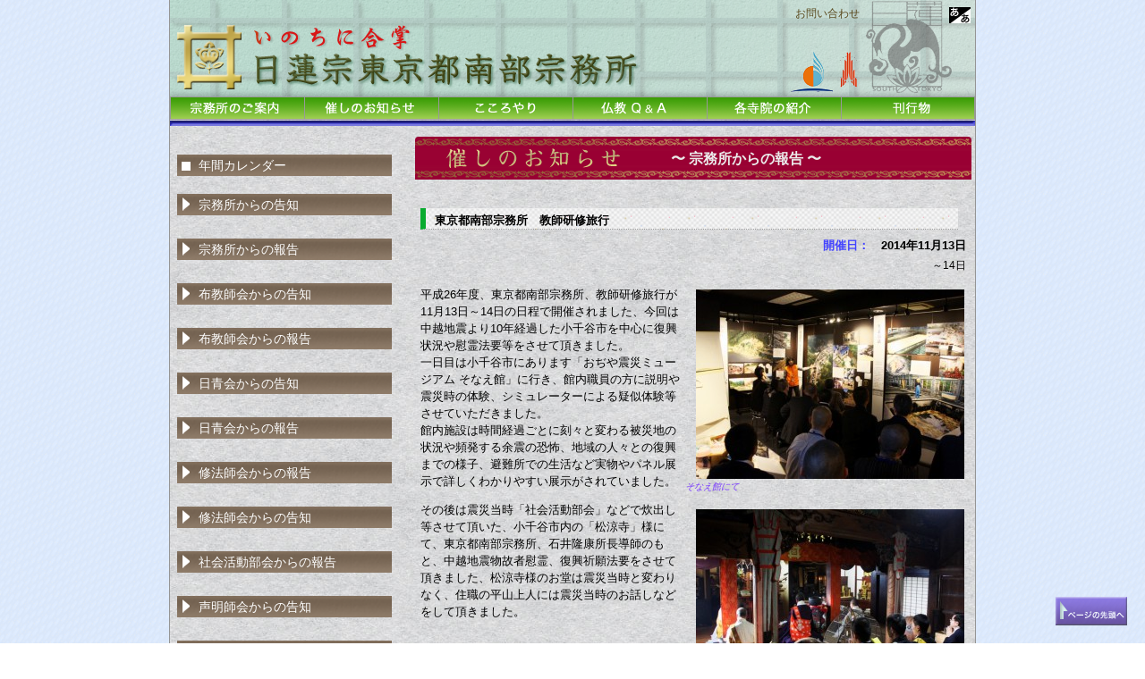

--- FILE ---
content_type: text/html; charset=UTF-8
request_url: http://www.tokyonanbushumusho.com/events/kensyu2014/
body_size: 37414
content:
<!DOCTYPE html PUBLIC "-//W3C//DTD XHTML 1.0 Transitional//EN" "http://www.w3.org/TR/xhtml1/DTD/xhtml1-transitional.dtd">
<html xmlns="http://www.w3.org/1999/xhtml">
<head>
<meta http-equiv="X-UA-Compatible" content="IE=EmulateIE9" />
<meta http-equiv="Content-Type" content="text/html; charset=UTF-8" />
<title>東京都南部宗務所　教師研修旅行 | 日蓮宗東京都南部宗務所</title>
<script type="text/javascript">
	myPath = 'http://www.tokyonanbushumusho.com/wp-content/themes/syumu';
</script>
<script type="text/javascript" src="http://www.tokyonanbushumusho.com/wp-content/themes/syumu/cssjs/jquery-1.8.2.js"></script>
<script language="JavaScript" src="http://www.tokyonanbushumusho.com/wp-content/themes/syumu/cssjs/common.js" type="text/javascript"></script>
<script language="JavaScript" src="http://www.tokyonanbushumusho.com/wp-content/themes/syumu/cssjs/main.js" type="text/javascript"></script>
<script type="text/javascript" src="http://www.tokyonanbushumusho.com/wp-content/themes/syumu/cssjs/jquery.lightbox.js"></script>
<script type="text/javascript" src="http://www.tokyonanbushumusho.com/wp-content/themes/syumu/cssjs/jquery.cookie.js"></script>
<link rel="stylesheet" type="text/css" href="http://www.tokyonanbushumusho.com/wp-content/themes/syumu/cssjs/jquery.lightbox.css" media="screen,print" />
<!--script src="video-js/video.js" type="text/javascript" charset="utf-8"></script-->
<!--link rel="stylesheet" href="video-js/video-js.css" media="screen" title="Video JS" charset="utf-8"/-->
<!--script type="text/javascript">VideoJS.setupAllWhenReady(); </script-->
<link rel="stylesheet" href="http://www.tokyonanbushumusho.com/wp-content/themes/syumu/style.css" media="screen,print">
<!--[if IE]>
<link rel="stylesheet" type="text/css" href="http://www.tokyonanbushumusho.com/wp-content/themes/syumu/styleforie.css" media="screen,print" />
<![endif]-->
<link rel='dns-prefetch' href='//s.w.org' />
		<script type="text/javascript">
			window._wpemojiSettings = {"baseUrl":"https:\/\/s.w.org\/images\/core\/emoji\/2.2.1\/72x72\/","ext":".png","svgUrl":"https:\/\/s.w.org\/images\/core\/emoji\/2.2.1\/svg\/","svgExt":".svg","source":{"concatemoji":"http:\/\/www.tokyonanbushumusho.com\/wp-includes\/js\/wp-emoji-release.min.js?ver=4.7.29"}};
			!function(t,a,e){var r,n,i,o=a.createElement("canvas"),l=o.getContext&&o.getContext("2d");function c(t){var e=a.createElement("script");e.src=t,e.defer=e.type="text/javascript",a.getElementsByTagName("head")[0].appendChild(e)}for(i=Array("flag","emoji4"),e.supports={everything:!0,everythingExceptFlag:!0},n=0;n<i.length;n++)e.supports[i[n]]=function(t){var e,a=String.fromCharCode;if(!l||!l.fillText)return!1;switch(l.clearRect(0,0,o.width,o.height),l.textBaseline="top",l.font="600 32px Arial",t){case"flag":return(l.fillText(a(55356,56826,55356,56819),0,0),o.toDataURL().length<3e3)?!1:(l.clearRect(0,0,o.width,o.height),l.fillText(a(55356,57331,65039,8205,55356,57096),0,0),e=o.toDataURL(),l.clearRect(0,0,o.width,o.height),l.fillText(a(55356,57331,55356,57096),0,0),e!==o.toDataURL());case"emoji4":return l.fillText(a(55357,56425,55356,57341,8205,55357,56507),0,0),e=o.toDataURL(),l.clearRect(0,0,o.width,o.height),l.fillText(a(55357,56425,55356,57341,55357,56507),0,0),e!==o.toDataURL()}return!1}(i[n]),e.supports.everything=e.supports.everything&&e.supports[i[n]],"flag"!==i[n]&&(e.supports.everythingExceptFlag=e.supports.everythingExceptFlag&&e.supports[i[n]]);e.supports.everythingExceptFlag=e.supports.everythingExceptFlag&&!e.supports.flag,e.DOMReady=!1,e.readyCallback=function(){e.DOMReady=!0},e.supports.everything||(r=function(){e.readyCallback()},a.addEventListener?(a.addEventListener("DOMContentLoaded",r,!1),t.addEventListener("load",r,!1)):(t.attachEvent("onload",r),a.attachEvent("onreadystatechange",function(){"complete"===a.readyState&&e.readyCallback()})),(r=e.source||{}).concatemoji?c(r.concatemoji):r.wpemoji&&r.twemoji&&(c(r.twemoji),c(r.wpemoji)))}(window,document,window._wpemojiSettings);
		</script>
		<style type="text/css">
img.wp-smiley,
img.emoji {
	display: inline !important;
	border: none !important;
	box-shadow: none !important;
	height: 1em !important;
	width: 1em !important;
	margin: 0 .07em !important;
	vertical-align: -0.1em !important;
	background: none !important;
	padding: 0 !important;
}
</style>
<link rel='stylesheet' id='contact-form-7-css'  href='http://www.tokyonanbushumusho.com/wp-content/plugins/contact-form-7/includes/css/styles.css?ver=3.3.3' type='text/css' media='all' />
<link rel='stylesheet' id='mediaelementjs-styles-css'  href='http://www.tokyonanbushumusho.com/wp-content/plugins/media-element-html5-video-and-audio-player/mediaelement/mediaelementplayer.css?ver=4.7.29' type='text/css' media='all' />
<script type='text/javascript' src='http://www.tokyonanbushumusho.com/wp-includes/js/jquery/jquery.js?ver=1.12.4'></script>
<script type='text/javascript' src='http://www.tokyonanbushumusho.com/wp-includes/js/jquery/jquery-migrate.min.js?ver=1.4.1'></script>
<script type='text/javascript' src='http://www.tokyonanbushumusho.com/wp-content/plugins/media-element-html5-video-and-audio-player/mediaelement/mediaelement-and-player.min.js?ver=2.1.3'></script>
<link rel='https://api.w.org/' href='http://www.tokyonanbushumusho.com/wp-json/' />
<link rel="EditURI" type="application/rsd+xml" title="RSD" href="http://www.tokyonanbushumusho.com/xmlrpc.php?rsd" />
<link rel="wlwmanifest" type="application/wlwmanifest+xml" href="http://www.tokyonanbushumusho.com/wp-includes/wlwmanifest.xml" /> 
<link rel='prev' title='広島土砂災害支援活動' href='http://www.tokyonanbushumusho.com/events/hiroshima2612/' />
<link rel='next' title='大荒行堂 入行会' href='http://www.tokyonanbushumusho.com/events/nge2014/' />
<meta name="generator" content="WordPress 4.7.29" />
<link rel="canonical" href="http://www.tokyonanbushumusho.com/events/kensyu2014/" />
<link rel='shortlink' href='http://www.tokyonanbushumusho.com/?p=1511' />
<link rel="alternate" type="application/json+oembed" href="http://www.tokyonanbushumusho.com/wp-json/oembed/1.0/embed?url=http%3A%2F%2Fwww.tokyonanbushumusho.com%2Fevents%2Fkensyu2014%2F" />
<link rel="alternate" type="text/xml+oembed" href="http://www.tokyonanbushumusho.com/wp-json/oembed/1.0/embed?url=http%3A%2F%2Fwww.tokyonanbushumusho.com%2Fevents%2Fkensyu2014%2F&#038;format=xml" />
</head>
<body>
<a name="pagetop"></a>
<div class="doc">
	<div class="header"><img src="http://www.tokyonanbushumusho.com/wp-content/themes/syumu/images/head_title_back.png"></div>
	<div id="toiawase">お問い合わせ</div>

	<div id="toiawase_layer">
		<div class="toiclose" class="toiclose" style="text-align:right;"><input type="button" value="お問い合わせウィンドウを閉じる" /></div>
		<div id="toiawase_left">
			<h2>日蓮宗東京都南部宗務所へのお問い合わせは</h2>
			<ul>
			<li>電話</li>
			<li>FAX</li>
			<li>メール</li>
			<li>右のお問い合わせフォーム</li>
			</ul>
			にて、お受けしております。<br />
			FAX、メール、フォームからのお問い合わせは２４時間お受けしておりますが<br />
			当宗務所の開所日は、原則、月曜日と木曜日となっているため<br />
			ご回答に日数をいただく場合がありますので、ご了承ください。<br /><br />
			尚、お問い合わせの際にはお名前やメールアドレスなどの個人情報をお伺い致しますが<br />
			お伺いした個人情報はご回答のみに使用致します。<br />
			下の「個人情報保護方針」をお読みになり、ご了承のうえ、お問い合わせください。<br /><br /><br />			
			<div id="privacy_rect"><h2>個人情報保護方針</h2><br />
<ul>
<li>日蓮宗東京都南部宗務所（以下「当所」）は、プライバシー・個人情報及び設定内容などを保護することは、当所が事業活動を行う上での責務と考えています。</li>
<li>当社ウェブページからのお申込、お問い合わせ、申込書によるお申込、メール・電話によるお問い合わせを問わず、サイト利用者ご本人から明示された特定の個人を識別できる情報（以下「個人情報」）について下記のとおり取り扱うものとします。</li>
<li>個人情報とはご本人を識別できる情報のことで、氏名、住所、電話番号、メールアドレスなどをいいます。</li>
<li>当所が個人情報を収集する場合は、収集目的を明らかにし、必要な範囲内の個人情報を収集いたします。</li>
<li>当所は取得した個人情報について適切な管理に努めると共に個人情報の漏洩、改ざん、不正な侵入の防止に努めます。</li>
<li>当所は取得した個人情報を次の各項の場合を除いて、原則として第三者に提供、開示などいたしません。</li>
<li>法律上照会権限を有する者から書面による正式な協力要請、照会があった場合、ご本人の同意があった場合<br />
ご本人が、ご自身の個人情報について照会、修正などを希望される場合には、当所が定める方法によりお客様であることが確認できた場合に限り対応させていただきます。</li>
<li>当所は、当所が保有する個人情報に関して適用される日本の法令、その他規範を遵守するとともに、本ポリシーの内容を適宜見直し、その改善に努めます。</li>
</ul></div>
		</div>
		<div id="toiawase_right">
			<div class="wpcf7" id="wpcf7-f137-t1-o1"><form action="/events/kensyu2014/#wpcf7-f137-t1-o1" method="post" class="wpcf7-form">
<div style="display: none;">
<input type="hidden" name="_wpcf7" value="137" />
<input type="hidden" name="_wpcf7_version" value="3.3.3" />
<input type="hidden" name="_wpcf7_unit_tag" value="wpcf7-f137-t1-o1" />
<input type="hidden" name="_wpnonce" value="8f742f6c53" />
</div>
<div style="height:300px;"></div>
<p><div class="wpcf7-response-output wpcf7-display-none"></div></p>
<p>お名前 (必須)<br />
    <span class="wpcf7-form-control-wrap your-name"><input type="text" name="your-name" value="" class="wpcf7-form-control wpcf7-text wpcf7-validates-as-required" size="40" /></span> </p>
<p>メールアドレス (必須)<br />
    <span class="wpcf7-form-control-wrap your-email"><input type="text" name="your-email" value="" class="wpcf7-form-control wpcf7-text wpcf7-email wpcf7-validates-as-required wpcf7-validates-as-email" size="40" /></span> </p>
<p>題名<br />
    <span class="wpcf7-form-control-wrap your-subject"><input type="text" name="your-subject" value="" class="wpcf7-form-control wpcf7-text" size="40" /></span> </p>
<p>メッセージ本文<br />
    <span class="wpcf7-form-control-wrap your-message"><textarea name="your-message" class="wpcf7-form-control  wpcf7-textarea" cols="40" rows="10"></textarea></span> </p>
<p><input type="submit" value="送信" class="wpcf7-form-control  wpcf7-submit" /></p>
</form></div>		</div>
		<div class="toiclose"><input type="button" value="お問い合わせウィンドウを閉じる" /></div>
	</div>
		
	<div id="brightbtn" style="position:absolute; margin-top:-100px; margin-left:872px; cursor:pointer;"><img src="http://www.tokyonanbushumusho.com/wp-content/themes/syumu/images/btn_bright.png" alt="btn_bright" width="24" height="18" /></div>
	<a href="http://www.tokyonanbushumusho.com/index.php"><div id="gohome_rect" style="position:absolute; margin-top:-88px; width:540px; height:80px;">
		<img src="http://www.tokyonanbushumusho.com/wp-content/themes/syumu/images/head_title.png"></div></a>
	
	<div id="pulldown">
	<ul>
		<li><a href="http://www.tokyonanbushumusho.com/information/"><img src="http://www.tokyonanbushumusho.com/wp-content/themes/syumu/images/menu_01.png" /></a>
		<ul>
<li><a href="http://www.tokyonanbushumusho.com/information/aisatsu/">所長ご挨拶</a></li>
<li><a href="http://www.tokyonanbushumusho.com/information/organi/">組織図</a></li>
	
		</ul>
		</li>
		<li><a href="http://www.tokyonanbushumusho.com/event/"><img src="http://www.tokyonanbushumusho.com/wp-content/themes/syumu/images/menu_02.png" /></a>
		<ul>
			<li><a href="http://www.tokyonanbushumusho.com/year/">年間カレンダー</a></li>
<li><a href="http://www.tokyonanbushumusho.com/eventkind/010-shumusho/">宗務所からの告知</a></li>
<li><a href="http://www.tokyonanbushumusho.com/eventkind/011-shumusho/">宗務所からの報告</a></li>
<li><a href="http://www.tokyonanbushumusho.com/eventkind/020-fukyoshi/">布教師会からの告知</a></li>
<li><a href="http://www.tokyonanbushumusho.com/eventkind/021-fukyoshi/">布教師会からの報告</a></li>
<li><a href="http://www.tokyonanbushumusho.com/eventkind/030-nisseikai/">日青会からの告知</a></li>
<li><a href="http://www.tokyonanbushumusho.com/eventkind/031-nisseikai/">日青会からの報告</a></li>
<li><a href="http://www.tokyonanbushumusho.com/eventkind/040-syuhoushi/">修法師会からの報告</a></li>
<li><a href="http://www.tokyonanbushumusho.com/eventkind/041-syuhoushi/">修法師会からの告知</a></li>
<li><a href="http://www.tokyonanbushumusho.com/eventkind/051-syakatu/">社会活動部会からの報告</a></li>
<li><a href="http://www.tokyonanbushumusho.com/eventkind/060-seimeishikai/">声明師会からの告知</a></li>
<li><a href="http://www.tokyonanbushumusho.com/eventkind/061-seimeishikai/">声明師会からの報告</a></li>
	
		</ul>
		</li>
		<li><a href="http://www.tokyonanbushumusho.com/fun/"><img src="http://www.tokyonanbushumusho.com/wp-content/themes/syumu/images/menu_03.png" /></a>
		<ul>
<li><a href="http://www.tokyonanbushumusho.com/funcategory/column/">お坊さんコラム</a></li>
<li><a href="http://www.tokyonanbushumusho.com/funcategory/talk/">動画説法</a></li>
	
		</ul>
		</li>
		<li><a href="http://www.tokyonanbushumusho.com/faq/"><img src="http://www.tokyonanbushumusho.com/wp-content/themes/syumu/images/menu_04.png" /></a>
		<ul>
<li><a href="http://www.tokyonanbushumusho.com/faqcategory/faqcat0200/">仏事（基本）</a></li>
<li><a href="http://www.tokyonanbushumusho.com/faqcategory/faqcat100/">日蓮宗とは</a></li>
<li><a href="http://www.tokyonanbushumusho.com/faqcategory/faqcat200/">三宝</a></li>
	
		</ul>
		</li>
		<li><a href="http://www.tokyonanbushumusho.com/jiin/"><img src="http://www.tokyonanbushumusho.com/wp-content/themes/syumu/images/menu_05.png" /></a></li>
		<li><a href="http://www.tokyonanbushumusho.com/book/"><img src="http://www.tokyonanbushumusho.com/wp-content/themes/syumu/images/menu_06.png" /></a>
<!--		<ul>
			<li><a href="#">所報</a></li>
			<li><a href="#">なにが違うのシリーズ</a></li>
		</ul>
-->
		</li>
	</ul>
	</div>
	<div class="contents_body">
		<div class="line"><img src="http://www.tokyonanbushumusho.com/wp-content/themes/syumu/images/line.png"></div><script type="text/javascript">
var side_menu_body_html = {};
side_menu_body_html['010-shumusho'] = '<div class="side_description_unit"><a href="http://www.tokyonanbushumusho.com/events/bz2017/">2017年 バザー＆フリーマーケット開催</a></div><div class="side_description_unit"><a href="http://www.tokyonanbushumusho.com/events/danken15/">檀信徒研修道場開催のお知らせ</a></div><div class="side_description_unit"><a href="http://www.tokyonanbushumusho.com/events/inori2016/">5月3日　いのりの日 バザー＆フリーマーケット開催！</a></div><div class="side_description_unit"><a href="http://www.tokyonanbushumusho.com/events/%e3%81%84%e3%81%ae%e3%82%8a%e3%81%ae%e6%97%a5%e3%83%90%e3%82%b6%e3%83%bc%e3%83%95%e3%83%aa%e3%83%bc%e3%83%9e%e3%83%83%e3%82%b1%e3%83%83%e3%83%88/">いのりの日バザー&amp;フリーマッケット</a></div>';
side_menu_body_html['011-shumusho'] = '<div class="side_description_unit"><a href="http://www.tokyonanbushumusho.com/events/bz30/">「チャリティ バザー・フリーマーケット」縮小開催</a></div><div class="side_description_unit"><a href="http://www.tokyonanbushumusho.com/events/walk201707/">第7回　都会の寺を歩く　寺町ウォーキング</a></div><div class="side_description_unit"><a href="http://www.tokyonanbushumusho.com/events/walk1611/">第4回　都会の寺を歩く　寺町ウォーキング</a></div><div class="side_description_unit"><a href="http://www.tokyonanbushumusho.com/events/inori15/">第１５回「いのりの日 バザー＆フリーマーケット」開催</a></div><div class="side_description_unit"><a href="http://www.tokyonanbushumusho.com/events/terawk201602/">第２回「歩いて終活　寺町ウォーキング」</a></div><div class="side_description_unit"><a href="http://www.tokyonanbushumusho.com/events/tw201601/">歩いて終活 寺町ウォーキング</a></div><div class="side_description_unit"><a href="http://www.tokyonanbushumusho.com/events/dsk201602/">立正安国 世界平和 檀信徒の集い</a></div><div class="side_description_unit"><a href="http://www.tokyonanbushumusho.com/events/%e7%b5%82%e6%88%a670%e5%b9%b4%e3%80%81%e7%89%b9%e6%94%bb%e9%9a%8a%e5%8f%b2%e8%b7%a1%e3%82%92%e5%b7%a1%e3%82%8b/">終戦70年、特攻隊史跡を巡る</a></div><div class="side_description_unit"><a href="http://www.tokyonanbushumusho.com/events/%e3%80%8c%e4%ba%ba%e3%81%8c%e9%9b%86%e3%81%be%e3%82%8b%e3%81%8a%e5%af%ba%e3%81%ab%e3%81%99%e3%82%8b%e3%81%ab%e3%81%af%e3%83%bb%e3%83%bb%e3%83%bb%e3%80%8d/">「人が集まるお寺にするには・・・」</a></div><div class="side_description_unit"><a href="http://www.tokyonanbushumusho.com/events/inorilog2015/">｢いのりの日　バザー＆フリーマーケット｣開催</a></div><div class="side_description_unit"><a href="http://www.tokyonanbushumusho.com/events/danken1505/">管区檀信徒研修道場の開催</a></div><div class="side_description_unit"><a href="http://www.tokyonanbushumusho.com/events/%e6%97%a5%e8%93%ae%e5%ae%97%e6%95%99%e5%b8%ab%e7%94%a8%e3%82%b5%e3%82%a4%e3%83%88%e3%81%ae%e6%b4%bb%e7%94%a8%e6%b3%95/">日蓮宗教師用サイトの活用法</a></div><div class="side_description_unit"><a href="http://www.tokyonanbushumusho.com/events/kensyu2014/">東京都南部宗務所　教師研修旅行</a></div><div class="side_description_unit"><a href="http://www.tokyonanbushumusho.com/events/tidorih26/">「千鳥ヶ淵戦没者追善供養 並 世界立正平和祈願法要」へ出仕</a></div><div class="side_description_unit"><a href="http://www.tokyonanbushumusho.com/events/danken2014/">京浜教区檀信徒研修道場（5/24〜25開催）</a></div><div class="side_description_unit"><a href="http://www.tokyonanbushumusho.com/events/inori2014/">いのりの日　バザー＆フリーマーケット</a></div><div class="side_description_unit"><a href="http://www.tokyonanbushumusho.com/events/dnshin2014/">檀信徒研修道場</a></div><div class="side_description_unit"><a href="http://www.tokyonanbushumusho.com/events/biruma2013/">東京都南部宗務所　教師研修会「ミャンマー／ビルマご遺骨帰國運動」</a></div><div class="side_description_unit"><a href="http://www.tokyonanbushumusho.com/events/kensyu201311/">東京南部宗務所教師研修旅行</a></div><div class="side_description_unit"><a href="http://www.tokyonanbushumusho.com/events/tidori2013/">千鳥ヶ淵戦没者追善供養 並 世界立正平和祈願法要</a></div>';
side_menu_body_html['020-fukyoshi'] = '<div class="side_description_unit"><a href="http://www.tokyonanbushumusho.com/events/%e5%b9%b3%e6%88%90%ef%bc%92%ef%bc%97%e5%b9%b4%e5%ba%a6%e6%9c%ac%e9%96%80%e5%af%ba%e4%bf%a1%e8%a1%8c%e4%bc%9a%e6%b3%95%e8%a9%b1/">平成２８年度本門寺信行会法話</a></div>';
side_menu_body_html['021-fukyoshi'] = '<div class="side_description_unit"><a href="http://www.tokyonanbushumusho.com/events/%e3%83%9a%e3%83%83%e3%83%88%e3%81%ae%e4%be%9b%e9%a4%8a%e3%81%ab%e3%81%a4%e3%81%84%e3%81%a6/">ペットの供養について</a></div>';
side_menu_body_html['030-nisseikai'] = '<div class="side_description_unit"><a href="http://www.tokyonanbushumusho.com/events/%e9%9d%92%e5%b9%b4%e4%bc%9a%e3%80%80%e5%b9%b4%e9%96%93%e3%82%ab%e3%83%ac%e3%83%b3%e3%83%80%e3%83%bc/">青年会　年間カレンダー</a></div>';
side_menu_body_html['031-nisseikai'] = '<div class="side_description_unit"><a href="http://www.tokyonanbushumusho.com/events/%e7%ac%ac10%e5%9b%9e%e3%80%80%e8%a6%aa%e5%ad%90%e3%81%ae%e9%9b%86%e3%81%84/">平成28年度　東京都南部日蓮宗青年会 第10回　親子の集い</a></div><div class="side_description_unit"><a href="http://www.tokyonanbushumusho.com/events/angya201503/">東日本大震災慰霊唱題行脚</a></div><div class="side_description_unit"><a href="http://www.tokyonanbushumusho.com/events/kodomo31/">第三十一回子供の集い</a></div><div class="side_description_unit"><a href="http://www.tokyonanbushumusho.com/events/oyako26/">平成２６年　第７回　親子の集い活動報告</a></div><div class="side_description_unit"><a href="http://www.tokyonanbushumusho.com/events/tudoi2013/">平成25年度「子供の集い」開催</a></div>';
side_menu_body_html['040-syuhoushi'] = '<div class="side_description_unit"><a href="http://www.tokyonanbushumusho.com/events/d202003/">大本山中山法華経寺にある日蓮宗加行所が開設されました。</a></div><div class="side_description_unit"><a href="http://www.tokyonanbushumusho.com/events/2211/">大本山中山法華経寺にある日蓮宗加行所が開設されました。</a></div><div class="side_description_unit"><a href="http://www.tokyonanbushumusho.com/events/%e5%8d%97%e9%83%a8%e7%ae%a1%e5%86%85%ef%bc%95%e5%90%8d%e3%81%ae%e5%83%a7%e4%be%b6%e3%81%8c%e7%84%a1%e4%ba%8b%e6%88%90%e6%ba%80%ef%bc%81/">南部管内５名の僧侶が無事成満！</a></div><div class="side_description_unit"><a href="http://www.tokyonanbushumusho.com/events/nyu2015/">世俗との断絶 極限の修行に魂を問う</a></div><div class="side_description_unit"><a href="http://www.tokyonanbushumusho.com/events/kensyu201503/">東京南部修法師会研修旅行</a></div><div class="side_description_unit"><a href="http://www.tokyonanbushumusho.com/events/nge2014/">大荒行堂 入行会</a></div><div class="side_description_unit"><a href="http://www.tokyonanbushumusho.com/events/na100/">北米開教100周年慶賛世界平和祈願法要へ出仕</a></div><div class="side_description_unit"><a href="http://www.tokyonanbushumusho.com/events/h25seiman/">平成25年度日蓮宗加行所成満会</a></div><div class="side_description_unit"><a href="http://www.tokyonanbushumusho.com/events/menkai2014/">日蓮宗加行所面会</a></div><div class="side_description_unit"><a href="http://www.tokyonanbushumusho.com/events/h25nov1/">平成25年度日蓮宗加行所入行会</a></div>';
side_menu_body_html['041-syuhoushi'] = '<div class="side_description_unit"><a href="http://www.tokyonanbushumusho.com/events/syuhoushical/">修法師会　年間カレンダー</a></div>';
side_menu_body_html['051-syakatu'] = '<div class="side_description_unit"><a href="http://www.tokyonanbushumusho.com/events/ona28/">平成２８年度女川町復興支援活動</a></div><div class="side_description_unit"><a href="http://www.tokyonanbushumusho.com/events/27%e5%b9%b4%e5%a4%8f%e3%80%80%e5%a5%b3%e5%b7%9d%e4%bb%ae%e8%a8%ad%e4%bd%8f%e5%ae%85%e6%94%af%e6%8f%b4%e6%b4%bb%e5%8b%95/">27年夏　女川仮設住宅支援活動</a></div><div class="side_description_unit"><a href="http://www.tokyonanbushumusho.com/events/tsuizen20150311/">東日本大震災の追善法要に出座</a></div><div class="side_description_unit"><a href="http://www.tokyonanbushumusho.com/events/izuoshima26/">伊豆大島台風26号土砂災害壱周忌犠牲者慰霊・復興祈願行脚</a></div><div class="side_description_unit"><a href="http://www.tokyonanbushumusho.com/events/hiroshima2612/">広島土砂災害支援活動</a></div><div class="side_description_unit"><a href="http://www.tokyonanbushumusho.com/events/onagawa2612/">第８回宮城県女川町仮設住宅傾聴ボランティア「夏祭り」</a></div><div class="side_description_unit"><a href="http://www.tokyonanbushumusho.com/events/oshima2013/">大島支援活動</a></div><div class="side_description_unit"><a href="http://www.tokyonanbushumusho.com/events/onagawa2013/">被災地支援活動へ</a></div>';
side_menu_body_html['060-seimeishikai'] = '<div class="side_description_unit"><a href="http://www.tokyonanbushumusho.com/events/syoumyoucal/">声明師会 年間カレンダー</a></div>';
side_menu_body_html['061-seimeishikai'] = '<div class="side_description_unit"><a href="http://www.tokyonanbushumusho.com/events/%e7%ac%ac18%e5%9b%9e%e5%8e%b3%e5%b3%b6%e5%8d%83%e7%95%b3%e9%96%a3%e3%81%9b%e3%82%93%e3%81%98%e3%82%87%e3%81%86%e3%81%8b%e3%81%8f%e6%b3%95%e8%8f%af%e7%b5%8c%e8%aa%ad%e8%aa%a6%e6%96%bd%e9%a4%93/">第18回厳島千畳閣(せんじょうかく)法華経読誦施餓鬼法要</a></div>';

function event_side_menu_opncls(arg) {
	if (getBGPY("#side_head_"+arg) == '0') {
		$("#side_head_"+arg).css('background-position', '0% -24px');
		$("#side_body_"+arg).html(side_menu_body_html[arg]);
		if($.cookie("TNSS")){
			if($.cookie("TNSS") == 'dark') {
				brightToggle('dark');
			}
		}
	} else {
		$("#side_head_"+arg).css('background-position', '0% 0px');
		$("#side_body_"+arg).html('');
	}
}

$(window).load(function() {
	$(".side_toggle_header").css('cursor','pointer');
});
</script>

<div class="left_bar">

	
	
	<div class="side_header"><div class="side_btn_text">
		<a href="http://www.tokyonanbushumusho.com/event/yearschedule/">年間カレンダー</a>
	</div></div>

<div class="side_toggle_header" id="side_head_010-shumusho" onclick="event_side_menu_opncls('010-shumusho');"><div class="side_btn_text">宗務所からの告知</div></div><div class="side_description" id="side_body_010-shumusho"></div><div class="side_toggle_header" id="side_head_011-shumusho" onclick="event_side_menu_opncls('011-shumusho');"><div class="side_btn_text">宗務所からの報告</div></div><div class="side_description" id="side_body_011-shumusho"></div><div class="side_toggle_header" id="side_head_020-fukyoshi" onclick="event_side_menu_opncls('020-fukyoshi');"><div class="side_btn_text">布教師会からの告知</div></div><div class="side_description" id="side_body_020-fukyoshi"></div><div class="side_toggle_header" id="side_head_021-fukyoshi" onclick="event_side_menu_opncls('021-fukyoshi');"><div class="side_btn_text">布教師会からの報告</div></div><div class="side_description" id="side_body_021-fukyoshi"></div><div class="side_toggle_header" id="side_head_030-nisseikai" onclick="event_side_menu_opncls('030-nisseikai');"><div class="side_btn_text">日青会からの告知</div></div><div class="side_description" id="side_body_030-nisseikai"></div><div class="side_toggle_header" id="side_head_031-nisseikai" onclick="event_side_menu_opncls('031-nisseikai');"><div class="side_btn_text">日青会からの報告</div></div><div class="side_description" id="side_body_031-nisseikai"></div><div class="side_toggle_header" id="side_head_040-syuhoushi" onclick="event_side_menu_opncls('040-syuhoushi');"><div class="side_btn_text">修法師会からの報告</div></div><div class="side_description" id="side_body_040-syuhoushi"></div><div class="side_toggle_header" id="side_head_041-syuhoushi" onclick="event_side_menu_opncls('041-syuhoushi');"><div class="side_btn_text">修法師会からの告知</div></div><div class="side_description" id="side_body_041-syuhoushi"></div><div class="side_toggle_header" id="side_head_051-syakatu" onclick="event_side_menu_opncls('051-syakatu');"><div class="side_btn_text">社会活動部会からの報告</div></div><div class="side_description" id="side_body_051-syakatu"></div><div class="side_toggle_header" id="side_head_060-seimeishikai" onclick="event_side_menu_opncls('060-seimeishikai');"><div class="side_btn_text">声明師会からの告知</div></div><div class="side_description" id="side_body_060-seimeishikai"></div><div class="side_toggle_header" id="side_head_061-seimeishikai" onclick="event_side_menu_opncls('061-seimeishikai');"><div class="side_btn_text">声明師会からの報告</div></div><div class="side_description" id="side_body_061-seimeishikai"></div>
</div><!-- left_bar -->
<script type="text/javascript">
$(window).load(function() {
	$('#gallery a').lightBox({
		imageLoading: 'http://www.tokyonanbushumusho.com/wp-content/themes/syumu/cssjs/images/lightbox-ico-loading.gif', // ローディングアイコン
		imageBtnPrev: 'http://www.tokyonanbushumusho.com/wp-content/themes/syumu/cssjs/images/lightbox-btn-prev.gif', // prevボタン
		imageBtnNext: 'http://www.tokyonanbushumusho.com/wp-content/themes/syumu/cssjs/images/lightbox-btn-next.gif', // nextボタン
		imageBtnClose: 'http://www.tokyonanbushumusho.com/wp-content/themes/syumu/cssjs/images/lightbox-btn-close.gif', // 閉じるボタン
		imageBlank: 'http://www.tokyonanbushumusho.com/wp-content/themes/syumu/cssjs/images/lightbox-blank.gif' // blank image (1pxcelの透明gif)
	});
});
</script>


<div class="main_contents">
<div class="sub_title_area" id="sub_title_back_reddish">
	<div><img src="http://www.tokyonanbushumusho.com/wp-content/themes/syumu/images/subtitle/sub_title_event.png" /></div>
	<div class="sub_title_sub">　〜 宗務所からの報告 〜</div>
</div>
<div class="main_article">
<div class="subhead" style="border-left-color:##09ab2f"><h2>東京都南部宗務所　教師研修旅行</h2></div><div class="desc_column_32" style="text-align:right;font-weight:bold;font-size:110%;"><span style="color:#4444ff">開催日：　</span>2014年11月13日</div><div style="width:100%;text-align:right;">～14日</div>
<p></p>
<div id="gallery">
<div id="attachment_1512" style="width: 310px" class="wp-caption alignright"><a href="http://www.tokyonanbushumusho.com/wp-content/uploads/2014/12/image1.jpg"><img src="http://www.tokyonanbushumusho.com/wp-content/uploads/2014/12/image1-300x212.jpg" alt="そなえ館にて" width="300" height="212" class="size-medium wp-image-1512" srcset="http://www.tokyonanbushumusho.com/wp-content/uploads/2014/12/image1-300x212.jpg 300w, http://www.tokyonanbushumusho.com/wp-content/uploads/2014/12/image1.jpg 891w" sizes="(max-width: 300px) 100vw, 300px" /></a><p class="wp-caption-text">そなえ館にて</p></div></p>
<p>
平成26年度、東京都南部宗務所、教師研修旅行が11月13日～14日の日程で開催されました、今回は中越地震より10年経過した小千谷市を中心に復興状況や慰霊法要等をさせて頂きました。<br />
一日目は小千谷市にあります「おぢや震災ミュージアム そなえ館」に行き、館内職員の方に説明や震災時の体験、シミュレーターによる疑似体験等させていただきました。<br />
館内施設は時間経過ごとに刻々と変わる被災地の状況や頻発する余震の恐怖、地域の人々との復興までの様子、避難所での生活など実物やパネル展示で詳しくわかりやすい展示がされていました。
</p>
<div id="attachment_1515" style="width: 310px" class="wp-caption alignright"><a href="http://www.tokyonanbushumusho.com/wp-content/uploads/2014/12/image2.jpg"><img src="http://www.tokyonanbushumusho.com/wp-content/uploads/2014/12/image2-300x212.jpg" alt="松涼寺お堂にて法要" width="300" height="212" class="size-medium wp-image-1515" srcset="http://www.tokyonanbushumusho.com/wp-content/uploads/2014/12/image2-300x212.jpg 300w, http://www.tokyonanbushumusho.com/wp-content/uploads/2014/12/image2.jpg 886w" sizes="(max-width: 300px) 100vw, 300px" /></a><p class="wp-caption-text">松涼寺お堂にて法要</p></div>
<div id="attachment_1517" style="width: 310px" class="wp-caption alignright"><a href="http://www.tokyonanbushumusho.com/wp-content/uploads/2014/12/image3.jpg"><img src="http://www.tokyonanbushumusho.com/wp-content/uploads/2014/12/image3-300x212.jpg" alt="法要終了後 記念撮影" width="300" height="212" class="size-medium wp-image-1517" srcset="http://www.tokyonanbushumusho.com/wp-content/uploads/2014/12/image3-300x212.jpg 300w, http://www.tokyonanbushumusho.com/wp-content/uploads/2014/12/image3.jpg 887w" sizes="(max-width: 300px) 100vw, 300px" /></a><p class="wp-caption-text">法要終了後 記念撮影</p></div>
<p class="clearfix">
その後は震災当時「社会活動部会」などで炊出し等させて頂いた、小千谷市内の「松涼寺」様にて、東京都南部宗務所、石井隆康所長導師のもと、中越地震物故者慰霊、復興祈願法要をさせて頂きました、松涼寺様のお堂は震災当時と変わりなく、住職の平山上人には震災当時のお話しなどをして頂きました。
</p>
<p><a href="http://www.tokyonanbushumusho.com/wp-content/uploads/2014/12/image4.jpg"><img src="http://www.tokyonanbushumusho.com/wp-content/uploads/2014/12/image4-300x212.jpg" alt="image4" width="300" height="212" class="alignright size-medium wp-image-1520" srcset="http://www.tokyonanbushumusho.com/wp-content/uploads/2014/12/image4-300x212.jpg 300w, http://www.tokyonanbushumusho.com/wp-content/uploads/2014/12/image4.jpg 875w" sizes="(max-width: 300px) 100vw, 300px" /></a></p>
<p class="clearfix">
松涼寺を後に、震災の際にトンネル通行中に土砂崩れに親子が巻き込まれ、92時間後に奇跡的に男の子が救出された場所に造られた「妙見メモリアルパーク」にてお題目を唱えさせていただきました。
</p>
<p>
翌14日は本山、村田妙法寺様にて御開帳をして頂きました。
</p>
<div id="attachment_1523" style="width: 265px" class="wp-caption alignleft"><a href="http://www.tokyonanbushumusho.com/wp-content/uploads/2014/12/image5.jpg"><img src="http://www.tokyonanbushumusho.com/wp-content/uploads/2014/12/image5-300x212.jpg" alt="妙法寺様にて" width="255" height="180" class="size-medium wp-image-1523" srcset="http://www.tokyonanbushumusho.com/wp-content/uploads/2014/12/image5-300x212.jpg 300w, http://www.tokyonanbushumusho.com/wp-content/uploads/2014/12/image5.jpg 887w" sizes="(max-width: 255px) 100vw, 255px" /></a><p class="wp-caption-text">妙法寺様にて</p></div>
<div id="attachment_1524" style="width: 265px" class="wp-caption alignleft"><a href="http://www.tokyonanbushumusho.com/wp-content/uploads/2014/12/image6.jpg"><img src="http://www.tokyonanbushumusho.com/wp-content/uploads/2014/12/image6-300x212.jpg" alt="御開帳終了後 記念撮影" width="255" height="180" class="size-medium wp-image-1524" srcset="http://www.tokyonanbushumusho.com/wp-content/uploads/2014/12/image6-300x212.jpg 300w, http://www.tokyonanbushumusho.com/wp-content/uploads/2014/12/image6.jpg 885w" sizes="(max-width: 255px) 100vw, 255px" /></a><p class="wp-caption-text">御開帳終了後 記念撮影</p></div>
<p class="clear fix">
<p><a href="http://www.tokyonanbushumusho.com/wp-content/uploads/2014/12/image7.jpg"><img src="http://www.tokyonanbushumusho.com/wp-content/uploads/2014/12/image7-300x212.jpg" alt="image7" width="300" height="212" class="alignright size-medium wp-image-1533" srcset="http://www.tokyonanbushumusho.com/wp-content/uploads/2014/12/image7-300x212.jpg 300w, http://www.tokyonanbushumusho.com/wp-content/uploads/2014/12/image7.jpg 887w" sizes="(max-width: 300px) 100vw, 300px" /></a></p>
<p class="clearfix">
その後は柏崎にあります、番神堂様にてお経を上げさせていただき、帰路につきました。
</p>
<p>
マグニチュード6.8  最大震度7　68人の犠牲者を出した、中越地震から10年が経過しました。10年間に中越沖地震、東日本大震災、最近では長野県北部の地震等頻繁に地震や災害が発生しています。その中で災害というものに対してどう対応して、どう伝え、何ができるかを再び考えさせてもらえる研修になりました。
</p>
</div>
</div><!-- main_article -->
</div><!-- main_contents -->
		<div class="clear"></div>
<div id="footer">
<a href="http://get.adobe.com/jp/reader/" target="_blank" style="margin-left:4px; margin-top:4px;">
<img src="http://www.tokyonanbushumusho.com/wp-content/themes/syumu/images/get_adobe_reader.png" alt="get_adobe_reader" width="158" height="39" /></a>
<div id="copylight" style="text-align:right; width:96%; padding-top:10px;">Copyright © 2013- 日蓮宗東京都南部宗務所 All Rights Reserved</div>
</div>
	</div><!-- contents_body -->
</div><!-- doc -->
<div class="page_top"><a href="#pagetop">Go Top</a></div>

</body>
</html>

--- FILE ---
content_type: text/css
request_url: http://www.tokyonanbushumusho.com/wp-content/themes/syumu/style.css
body_size: 24007
content:
/*
Theme Name: Syumu
*/
@charset "UTF-8";
/********** 共通スタイル *************************************************************/
body, h1, h2, h3, h4, h5, h6, pre, li, dt, dd, th, td, p {
	font-size:13px;
	line-height: 150%;
}
body {
	/*background-color: #486686;*/
	background-image: url("images/bgs/blue_bg2.png");
	margin-top: 0px;
}
a,img {
	border: 0px;
}
h1 {
	font-size: 180%;
	display:inline;
}
h2 {
	font-size: 140%em;
	display:inline;
}
h3 {
	font-size: 120%;
	display:inline;
}
h5 {
	font-size: 80%;
	font-weight: normal;
	display:inline;
}
/*** ページの先頭に戻るボタン ***/
.page_top {
	position:fixed;
	bottom:20px;
	right:20px;
	z-index: 1000;
	text-indent: -300px;
	display: block;
	overflow: hidden;
	opacity: 0.64;
	width: 80px;
	height: 32px;
	background-image: url('images/btn_go_top.png');
	background-position-y: 0px;
	background-position: 0px 0px;
	cursor: pointer;
}
.page_top:hover {
	background-position-y: -32px;
	background-position: 0px -32px;
	opacity: 1.0;
}
/*** コンテンツ表示領域を中央に位置させるため ***/
.doc {
	/*background-image: url("images/bg.jpg");*/
	background-color: #959595;
	width: 902px;
	position: relative;
	margin-right: auto;
	margin-left: auto;
	text-align: left;
}
/*** 実際のコンンテンツ表示領域 ***/
.contents_body {
	position: relative;
	margin-left: 1px;
	width: 900px;
	/*background-color: #fffdf5;*/
	background-image: url('images/bgs/bg_samp2.jpg');
}
.header {
	margin-left: 1px;
	width: 900px;
	height: 108px;
	background-image: url('images/bgs/bg_samp2.jpg');
}
#footer {
	width: 100%;
	/*height: 40px;*/
	margin-top: 40px;
	background-image: url('images/bgs/bg_oridurunimatu.gif');
	font-family: sans-serif;
	font-weight: 600;
	color: #000000;
}
.clear {
	clear: both;
}
/******************** 問い合わせ用 **************************************************/
#toiawase {
	position: absolute;
	margin-left: 700px;
	margin-top: -102px;
	font-family: sans-serif;
	font-size: 12px;
	color: #58461a;
	cursor: pointer;
}
#toiawase_layer {
	position: absolute;
	margin-left: 20px;
	width: 830px;
	opacity: 0.97;
	background-color: #ffffff;
	z-index: 2000;
	border: 2px solid #4f3519;
	padding: 12px;
	visibility: hidden;
}
#toiawase_left {
	width: 47%;
	float: left;
}
#toiawase_right {
	width: 47%;
	float: right;
	margin-top: -60px;
}
#privacy_rect {
	width:360px;
	height:240px;
	overflow:scroll;
	border: 1px solid #9b9b9b;
}
.toiclose {
	clear: both;
	padding-top: 10px;
}
/******************** メインメニュー 用 *********************************************/
#pulldown {
	position: relative;
	font-family: sans-serif;
	font-size: 12px;
	margin-left: 1px;
	width: 900px;
	height: 26px	
}
#pulldown ul {
	list-style: none;
	margin: 0;
	padding: 0;
}
#pulldown li {
	float: left;
	min-width: 150px;
	white-space: nowrap;
	display: block;
	text-align:center;
}
#pulldown ul ul {
	display: none;
	position: absolute;
	z-index: 500;
}
#pulldown li li {
	clear: left;
	position:relative;
	width: 100%;
	background:#f7f7f7;
	border-bottom:1px solid #cccccc;
	margin:0px 0px 0px 0px;
	text-align:left;
	padding-left: 4px;
	padding-top: 6px;
}
#pulldown li li a{
	text-decoration: none;
	color: green;
	clear: left;
	position:relative;
	width: 100%;
	display: block;
}
#pulldown li li a:hover {
	color:orange;
}
#pulldown ul li{
	height: 26px;
	width: 150px;
	overflow: hidden;
}
/******************** メインメニュー 用 *************** ここまで *****************/
/*** 右側の全体の領域 ***/
.main_contents {
	font-family: sans-serif;
	float: right;
	width:622px;
	margin-top: 12px;
	margin-left: 4px;
	min-height:500px;
	height:auto !important;
	height:500px;
	overflow: hidden;
	/*background-image: url('images/bgs/bg_samp1.png');*/
	border-color: #a7a7a7;
	border-radius: 4px;
	margin-right: 4px;
}
/*** 右側タイトル下のコンテンツ記述領域 ***                                   font size 0.98% ***/
.main_article {
	position: relative;
	width:98%;
	font-size: 0.94em;
	margin-top: 12px;
	margin-left: auto;
	margin-right: auto;
	margin-bottom: 40px;
	min-height:500px;
	height:auto !important;
	height:500px;
	overflow: hidden;
}
.main_article a,a:hover{
	color: #0044cc;
}
/*** コンテンツ領域のイメージ余白 ***/
.main_article img {
	padding-left: 12px;
	padding-right: 12px;
	padding-bottom: 12px;
}
/*** 右側コンテンツのタイトル領域 ***/
.sub_title_area {
	width: 100%;
	height: 48px;
	margin-bottom: 20px;
	position: relative;
	overflow: hidden;
}
/*** タイトル領域の色別バック ***/
#sub_title_back_reddish {
	background-image: url('images/subtitle/sub_title_back_reddish.png');
}
#sub_title_back_meadow {
	background-image: url('images/subtitle/sub_title_back_meadow.png');
}
#sub_title_back_rose {
	background-image: url('images/subtitle/sub_title_back_rose.png');
}
#sub_title_back_peach {
	background-image: url('images/subtitle/sub_title_back_peach.png');
}
#sub_title_back_wmber {
	background-image: url('images/subtitle/sub_title_back_wmber.png');
}
#sub_title_back_violet {
	background-image: url('images/subtitle/sub_title_back_violet.png');
}
/*** タイトル領域上に表示させるタイトル文字イメージの位置決め ***/
.sub_title_area img {
	margin-left: 20px;
	float: left;
}
/*** タイトル領域のタイトルの右側に表示するサブタイトルテキストのスタイル ***                                   font size 16px ***/
.sub_title_sub {
	float: left;
	font-family: serif;
	height: 48px;
	padding-top: 15px;
	font-size: 16px;
	font-weight: bold;
	color: #ebebeb;
}
/*** ブサブヘッダー用の領域（枠:左縦ライン、BG:薄いグレーのドット） ***/
.subhead {
	background-image: url('images/bgs/bg_texture_01.png');
	width: 96%;
	border-left: 6px solid #09ab2f;
	border-bottom: 1px dotted #9c9c9c;
	padding-left: 10px;
	padding-top: 4px;
	margin-top: 12px;
	margin-bottom: 8px;
}
/*** 中央配置の記述領域　主にタイトル直下の記述領域 （枠:グレー、BG:鮫黄）***/
.desc_column_center_with_matt {
	position: relative;
	width: 94%;
	margin-left: auto;
	margin-right: auto;
	margin-bottom: 40px;
	padding: 8px;
	border: 1px solid #dbdbdb;
	border-radius: 8px 8px 8px 8px;
	background-image: url('images/bgs/bg_same_ywllow_opa.png');
}
/*** インデント0px の記述領域 （枠、BG無し）***/
.desc_column_00 {
	/*color: #444444;*/
	margin-left: 0px;
	padding-top: 0px;
	padding-bottom: 4px;
}
/*** インデント20px の記述領域　主にタイトル直下の記述領域 （枠、BG無し）***/
.desc_column_20 {
	/*color: #444444;*/
	margin-left: 20px;
	padding-top: 0px;
	padding-bottom: 4px;
}
/*** インデント32px の記述領域　主にサブヘッド下の記述領域 （枠、BG無し）***/
.desc_column_32 {
	/*color: #525252;*/
	margin-left: 32px;
	padding-bottom: 4px;
}
/*** クリーム色の角丸枠　記述領域 ***/
.desc_column_rrect_cream {
	width:94%;
	margin-left: 20px;
	margin-top: 4px;
	margin-bottom: 8px;
	padding: 4px;
	background-color:#ffffe6;
	border: 1px solid #dedede;
	border-radius: 8px 8px 8px 8px;
}
.desc_column_rrect_cream a {
	text-decoration: none;
}
.desc_column_rrect_cream dt {
	margin-bottom: 4px;
}
.desc_column_rrect_cream dd {	/***                                   font size 0.9em ***/
	font-size: 0.9em;
	color: #7d7d7d;
}
/*** 仏教Ｑ＆Ａのコンテンツ＝FAQ記述領域 ***/
.faq_column {
	float: left;
	width:92%;
	padding-top: 4px;
	display: block;
	font-size: 110%;
}
.faq_mark {
	float: left;
	width: 6%;
}
.faq_mark img {
	padding-left: 0px;
	border: 0px;
}
.question {
	color: #007844;
	cursor: pointer;
}
.answer {
	color: #970033;
	margin-bottom: 32px;
}
/*** 刊行物内　「どこが違うの」リンクアイコン ***/
.dokoga_rect {
	float:left;
	margin-left: 8px;
	padding-top: 12px;
}
.dokoga_rect img{
	padding: 0px;
}
.dokoga_rect a{
	border: 0px;
}
/*** 「記事を読む」ボタン用 ***/
.btn_read_book {
	display: block;
	width: 110px;
	height: 24px;
	text-indent: -500px;
	overflow: hidden;
	cursor: pointer;
	background-image: url('images/btn_read_book.png');
	float: right;
}
.btn_read_book:hover{
	background-position-y: -24px;
	background-position: 0px -24px;
}
/******************** サイドバー **********************************************/
/*** 左側サイドバー用領域 ***                                   font size 96% ***/
.left_bar {
	float: left;
	margin-top: 12px;	
	width:260px;
	overflow: hidden;
	/*background-image: url('images/bgs/main_content_bg.png');*/
	border-radius: 4px;
	margin-left: 4px;	
	padding-left: 4px;
	font-family: sans-serif;
	font-size: 96%;
	line-height: 160%;
	color:black;
	min-height:500px;
	height:auto !important;
	height:500px;
}
/*** 左側サイドバー タイトル（■） ***/
.side_header {
	width: 240px;
	height: 24px;
	margin-top: 20px;
	background-image: url('images/sidebar_menumatt_brown.png');
	background-position-y: -48px;
	background-position: 0px -48px;
	cursor: pointer;
}
/*** 左側サイドバー タイトル（　ー） ***/
.side_header_sub {
	width: 232px;
	height: 24px;
	margin-top: 20px;
	background-image: url('images/sidebar_menumatt_brown.png');
	background-position-y: -72px;
	background-position: 0px -72px;
	padding-left: 8px;
	cursor: pointer;
}
/*** 左側サイドバー タイトル（▶） ***/
.side_toggle_header {
	width: 240px;
	height: 24px;
	margin-top: 20px;
	background-image: url('images/sidebar_menumatt_brown.png');
	background-position-y: 0px;
	background-position: 0px 0px;
	cursor: pointer;
}
/*** 左側サイドバー タイトル内テキスト ***                                   font size 14px ***/
.side_btn_text {
	padding-top: 3px;
	padding-left: 24px;
	color: white;	
	font-family: sans-serif;
	font-size: 14px;
	font-weight: 400;
}
.side_btn_text a {
	display: block;
	color: white;	
	text-decoration: none;
}
.side_btn_text a:visited {
	color: white;	
}
.side_btn_text a:hover {
	color: #d6ac43;	
}
/*** 左側サイドバー 内容記述領域 ***/
.side_description {
	position: relative;
	width: 82%;
	padding-top: 4px;
	padding-left: 28px;
	padding-bottom: 2px;
}
.side_description ul {
	margin-top: -16px;
	padding-top: 0px;
}
.side_description_unit {
	position: relative;
	margin-bottom: 4px;
	padding-bottom: 4px;
	border-bottom: 1px dotted #7d7d7d;
}
.side_description_unit a {
	display: block;
	color: black;	
	text-decoration: none;
}
.side_description_unit a:visited {
	color: black;	
}
.side_description_unit a:hover {
	color: #ab5900;	
}
.side_description dl{
	margin-top: 2px;
	margin-bottom: 2px;
	margin-left: 0px;
}
.side_description dt{
	margin-left: 0px;
}
.side_description dd{
	font-size: 96%;	/** .left_bar の指定が有効でない？？ */
	margin-left: 8px;
}

/*** clearfix ***/
.clearfix:after {   
    visibility: hidden;
    display: block;
    font-size: 0;
    content: " ";
    clear: both;
    height: 0;
}
/* clearfix for ie7 */
.clearfix{
    display: inline-block;
}
.clearfix {
    display: block;
}
/***========================= 各寺院紹介用 =========================***/
/*** 寺院紹介の写真の右側に記述するキャプションに使用する dタグ、dtとddが横並び ***/
dl.jiincapt{
	width:260px;
}
dl.jiincapt dt{
  clear: left;
  float: left;  /*dt,dd横並びにするため、回りこみ許可*/
  margin: 0 0 0.4em;
  width: 8em; /*この幅の後に次のdd要素が来る。列の位置揃えに必要。em指定でフォントサイズ変わっても大丈夫なようにする。*/
}
dl.jiincapt dd{
  margin-bottom: 0.4em; /*dtのmargin-bottomと同じ値が無難*/
  margin-left: 8em; /*dtのmargin-leftより大きい値にする。多数行になってもdtの下に回りこまないようにする。*/
}


/*** 辞書エリア ***/
.req_dict {
	color: #ed9912;
	cursor:pointer;cursor:hand;
}
#dict_area {
	position: relative;
	width:248px;
}
#dict_head {
	background-image: url("images/btnheader_dict.png");
	height:18px;
	width:218px;
	background-position-y: 0px;
	background-position: 0px 0px;
	color: white;
	padding-left: 30px;
	overflow: hidden;
	font-family: sans-serif;
	font-size: smaller;
}
#dict_body {
	padding: 4px;
	border: 1px solid #7ea4a2;
	background-color: white;
	color: gray;
	margin-bottom: 20px;
	visibility: hidden;
	font-family: sans-serif;
	font-size: smaller;
	color: gray;
}
/*** 寺院紹介サイドバー ***/
#jiin_head_minato {
	background-image: url("images/jiin/btnheader_minato.png");
	height:18px;
	width:248px;
	background-position-y: 0px;
	background-position: 0px 0px;
	
}
#jiin_head_shinagawa {
	background-image: url("images/jiin/btnheader_shinagawa.png");
	height:18px;
	width:248px;
	background-position-y: 0px;
	background-position: 0px 0px;
}
#jiin_head_shibuya {
	background-image: url("images/jiin/btnheader_shibuya.png");
	height:18px;
	width:248px;
	background-position-y: 0px;
	background-position: 0px 0px;
}
#jiin_head_oota {
	background-image: url("images/jiin/btnheader_oota.png");
	height:18px;
	width:248px;
	background-position-y: 0px;
	background-position: 0px 0px;
}
#jiin_head_meguro {
	background-image: url("images/jiin/btnheader_meguro.png");
	height:18px;
	width:248px;
	background-position-y: 0px;
	background-position: 0px 0px;
}
#jiin_head_machida {
	background-image: url("images/jiin/btnheader_machida.png");
	height:18px;
	width:248px;
	background-position-y: 0px;
	background-position: 0px 0px;
}
#jiin_head_kyoukai {
	background-image: url("images/jiin/btnheader_kyoukai.png");
	height:18px;
	width:248px;
	background-position-y: 0px;
	background-position: 0px 0px;
}
#jiin_head_kessya {
	background-image: url("images/jiin/btnheader_kessya.png");
	height:18px;
	width:248px;
	background-position-y: 0px;
	background-position: 0px 0px;
}
.jiin_head {
	cursor:pointer;cursor:hand;
	margin-top: 4px;
}
.jl_unit {
	position: relative;
	/*height:54px;*/
	width:240px;
	margin-top: 4px;
	padding-top: 4px;
	padding-left: 8px;
	padding-bottom: 2px;
	border-bottom: 1px solid #a4a4a4;
}
.jl_thumbnail {
	float: left;
	padding: 2px;
	background-color: white;
	width: 69px;
}
.jl_descript {
	float: left;
	width: 154px;
	padding-left: 6px;
	overflow: hidden;
}
.jl_sangou {
	font-size: 14px;
	color: #23aa8f;
}
.jl_name {
	text-align: center;
	font-size: 18px;
	color: #349884;
}
.jl_yomi {
	font-size: 8px;
	font-style: italic;
	color: #8665bf;
	text-align: center;
}
.jl_icon {
	margin-top: 2px;
	width :180px;
}
.jl_sepline {
	width:238px;
	height: 4px;
	border-bottom: #acacac;
	border-bottom: 1px solid #a4a4a4;
}
/******************** サイドバー用 *********************** ここまで ***********/

/******** トップページ　サムネールスクロール用 *********************************/
.top_splash {
	position: relative;
}
#scr_base {
	width:100px;
	height:360px;
	float: left;
}
#scr_window {
	position: relative;
	margin-left: 6px;
	margin-top: -340px;
	width: 88px;
	height: 320px;
	overflow:hidden;
}
/* class:csr_unit は jvascript で動的に作成される */
.scr_unit {
	background-color: white;
	width: 86px;
	height: 56px;
	padding: 2px 1px 2px 2px;
	margin-bottom: 4px;
	margin-top: 0px;
	z-index: 100;
}
#sleeve1 {
	width: 86px;
	margin-top: 0px;
	position: absolute;
}
#sleeve2 {
	width: 86px;
	margin-top: 0px;
	position: absolute;
}
#scr_down_btn {
	width: 100px;
	height: 20px;
	overflow: hidden;
	z-index: 200;
	margin-top: -340px;
}
#scr_down_btn a:hover{
	margin-left: -100px;
}
#scr_up_btn {
	width: 100px;
	height: 20px;
	overflow: hidden;
	z-index: 200;
	margin-top: 320px;
}
#scr_up_btn a:hover{
	margin-left: -100px;
}
#greeting {
	position: absolute;
	z-index:400;
}
#splash_desc_back {
	font-family: sans-serif;
	font-size: 1.00em;
	text-align: right;
	color: white;
	position: relative;
	height: 40px;
	padding-top: 6px;
	padding-left: 60px;
	padding-right: 108px;
	overflow: hidden;
	background-image: url("images/splash_desc_back.png");
}
#desc_title {
	width: 200px;
	float:left;
}
#desc_body {
	float:left;
}
#splash_jiin {
	width: 620px;
	height: 64px;
	position: absolute;
	margin-left: 180px;
	margin-top: -112px;
	z-index: 200;
}
/******** トップページ　サムネールスクロール用 *********************************/

/********************** トップページスライド用　**********************************************/
#wrap{
	margin-left: 0px;
	margin-top: 0px;
	width:800px;
	height:360px;
	background-color: aqua;
	position:relative;
	overflow:hidden;
	float: left;
	cursor:pointer;cursor:hand;
}
#img_cont_curr{
	width:4096px;
	height:2048px;
	margin-top: 0px;
	margin-left: 0px;
	position: absolute;
	/*position:relative;*/
}
#img_cont_next{
	width:4096px;
	height:2048px;
	margin-top: 0px;
	margin-left: 0px;
	z-index: 100;
	position: absolute;
	/*position:relative;*/
}
#spl_ttl_curr {
	width:450px;
	height:50px;
	position: absolute;
	margin-top: -300px;
	margin-left: 0px;
	z-index: -100;
}
#spl_ttl_next {
	width:450px;
	height:50px;
	position: absolute;
	margin-top: -300px;
	margin-left: -450px;
	z-index: 100;
}
#spl_cpt_curr {
	width:450px;
	height:100px;
	position: absolute;
	margin-top: -100px;
	margin-left: 0px;
	z-index: 100;
}
#blueframe {
	width:800px;
	height:360px;
	background-image: url("images/blueframe.png");
	position: absolute;
	margin-top: 0px;
	margin-left: 0px;
	z-index: 300;
}
/* 紺色のセパレートライン */
.line {
	position: relative;
}
.top_article {
	position: relative;
	width:98%;
	font-size: 1.0em;
	font-family: sans-serif;
	margin-top: 12px;
	margin-left: auto;
	margin-right: auto;
	margin-bottom: 40px;
	min-height:200px;
	height:auto !important;
	height:200px;
	overflow: hidden;
}
.top_article a{
	text-decoration:none;
}
#top_left {
	float:left;
	width:55%;
	margin-left: 20px;
	margin-right: 20px;
	padding-top: 10px;
}
#top_right {
	float:right;
	width:35%;
	margin-left: 20px;
	margin-right: 20px;
	padding-top: 10px;
}
#top_right dt{
  clear: left;
  float: left;  /*dt,dd横並びにするため、回りこみ許可*/
  margin: 0 0 0.4em;
  width: 7em; /*この幅の後に次のdd要素が来る。列の位置揃えに必要。em指定でフォントサイズ変わっても大丈夫なようにする。*/
}
#top_right dd{
  margin-bottom: 0.4em; /*dtのmargin-bottomと同じ値が無難*/
  margin-left: 8em; /*dtのmargin-leftより大きい値にする。多数行になってもdtの下に回りこまないようにする。*/
}

#top_topic_title{
	width:96%;
	height: 26px;
	border: 1px solid #ff476e;
	padding-left: 6px;
	padding-right: 6px;
	overflow: hidden;
	background-color: #fffbd6;
	background-image: url("images/new_post.gif");
}
.top_topic_unit {
	width:96%;
	border: 1px solid #ff476e;
	padding: 6px;
	margin-top: 8px;
	color: #000000;
	background-color: #ffffff;
	overflow: hidden;
}
.top_topic_date {
	text-align: right;
	font-size: 0.9em;
	margin-top: 6px;
	clear: both;
}
.top_special_topic {
	width:99%;
	margin-top: 8px;
	margin-bottom: 12px;
	color: #000000;
	overflow: hidden;
}
/********************** 組織図用　**********************************************/
.so_btn {
	cursor: pointer;
}
#so_base {
	position: relative;
	margin-left: 20px;
	width: 560px;
	height: 392px;
	background-image: url('images/sosikizu/sosikizu.png');
}
#so_syuhou {
	width: 141px;
	height: 48px;
	overflow: hidden;
	position: absolute;
	margin-left: 10px;
	margin-top: 80px;
	background-image: url('images/sosikizu/so_syuhou.png');
	background-position: 0px 0px;
}
#so_syuhou:hover {
	background-position: 0px -48px;
}
#so_fukyou {
	width: 141px;
	height: 48px;
	overflow: hidden;
	position: absolute;
	margin-left: 10px;
	margin-top: 150px;
	background-image: url('images/sosikizu/so_fukyou.png');
	background-position: 0px 0px;
}
#so_fukyou:hover {
	background-position: 0px -48px;
}
#so_seimei {
	width: 141px;
	height: 48px;
	overflow: hidden;
	position: absolute;
	margin-left: 409px;
	margin-top: 80px;
	background-image: url('images/sosikizu/so_seimei.png');
	background-position: 0px 0px;
}
#so_seimei:hover {
	background-position: 0px -48px;
}
#so_syakyou {
	width: 141px;
	height: 48px;
	overflow: hidden;
	position: absolute;
	margin-left: 409px;
	margin-top: 150px;
	background-image: url('images/sosikizu/so_syakyou.png');
	background-position: 0px 0px;
}
#so_syakyou:hover {
	background-position: 0px -48px;
}
#so_kyouke {
	width: 116px;
	height: 48px;
	overflow: hidden;
	position: absolute;
	margin-left: 10px;
	margin-top: 248px;
	background-image: url('images/sosikizu/so_kyouke.png');
	background-position: 0px 0px;
}
#so_kyouke:hover {
	background-position: 0px -48px;
}
#so_syakatu {
	width: 116px;
	height: 48px;
	overflow: hidden;
	position: absolute;
	margin-left: 151px;
	margin-top: 248px;
	background-image: url('images/sosikizu/so_syakatu.png');
	background-position: 0px 0px;
}
#so_syakatu:hover {
	background-position: 0px -48px;
}
#so_nissei {
	width: 116px;
	height: 48px;
	overflow: hidden;
	position: absolute;
	margin-left: 293px;
	margin-top: 248px;
	background-image: url('images/sosikizu/so_nissei.png');
	background-position: 0px 0px;
}
#so_nissei:hover {
	background-position: 0px -48px;
}
#so_inori {
	width: 116px;
	height: 48px;
	overflow: hidden;
	position: absolute;
	margin-left: 434px;
	margin-top: 248px;
	background-image: url('images/sosikizu/so_inori.png');
	background-position: 0px 0px;
}
#so_inori:hover {
	background-position: 0px -48px;
}
#so_description {
	/*background-color: white;*/
	border: 2px solid #d5d5d5;
	width: 560px;
	visibility: hidden;
	margin-top: 10px;
}
.so_body {
	padding-left: 20px;
	padding-right: 20px;
}
.so_invisible {
	visibility: hidden;
	width:0px;
	height: 0px;
	overflow: hidden;
}
/*************************/
#monita {
	position: relative;
	clear: both;
}
#main_leg {
	width: 98%;
	text-align: right;
	padding-right: 20px;
	padding-top: 30px;
}
/******************** from twentyeleven *****************************************/
/* Responsive images */
.entry-content img,
.comment-content img,
.widget img {
	max-width: 100%; /* Fluid images for posts, comments, and widgets */
}
img[class*="align"],
img[class*="wp-image-"],
img[class*="attachment-"] {
	height: auto; /* Make sure images with WordPress-added height and width attributes are scaled correctly */
}
img.size-full,
img.size-large,
img.header-image,
img.wp-post-image {
	max-width: 100%;
	height: auto; /* Make sure images with WordPress-added height and width attributes are scaled correctly */
}

/* Make sure videos and embeds fit their containers */
embed,
iframe,
object,
video {
	max-width: 100%;
}
.entry-content .twitter-tweet-rendered {
	max-width: 100% !important; /* Override the Twitter embed fixed width */
}

/* Images */
.alignleft {
	float: left;
}
.alignright {
	float: right;
}
.aligncenter {
	display: block;
	margin-left: auto;
	margin-right: auto;
}
.entry-content img,
.comment-content img,
.widget img,
img.header-image,
.author-avatar img,
img.wp-post-image {
	/* Add fancy borders to all WordPress-added images but not things like badges and icons and the like */
	border-radius: 3px;
	box-shadow: 0 1px 4px rgba(0, 0, 0, 0.2);
}
.wp-caption {
	max-width: 100%; /* Keep wide captions from overflowing their container. */
	padding: 4px;
}
.wp-caption .wp-caption-text,
.gallery-caption,
.entry-caption {
	font-style: italic;
	/*font-size: 12px;
	font-size: 0.857142857rem;
	line-height: 2;
	color: #757575;*/
	font-size: 0.84em;
	line-height: 1.4;
	color:#7839ff;
	margin-top: -1em;
}
img.wp-smiley,
.rsswidget img {
	border: 0;
	border-radius: 0;
	box-shadow: none;
	margin-bottom: 0;
	margin-top: 0;
	padding: 0;
}
.entry-content dl.gallery-item {
	margin: 0;
}
.gallery-item a,
.gallery-caption {
	width: 90%;
}
.gallery-item a {
	display: block;
}
.gallery-caption a {
	display: inline;
}
.gallery-columns-1 .gallery-item a {
	max-width: 100%;
	width: auto;
}
.gallery .gallery-icon img {
	height: auto;
	max-width: 90%;
	padding: 5%;
}
.gallery-columns-1 .gallery-icon img {
	padding: 3%;
}


/

--- FILE ---
content_type: application/javascript
request_url: http://www.tokyonanbushumusho.com/wp-content/themes/syumu/cssjs/main.js
body_size: 9875
content:
$(function(){
//function ready_go() {
    data_init();

    lp_time = 15000;		// 全体ループ時間			（lpTimer）
    pt_time = 10000;		// パン・チルト時間		
    fd_time = 3000;			// フェード時間			（fdTimer）
    in_fade_sw = false;

    /**************************************************************************/
    for (var i = 0; i < preload_Img.length; i++) {
        (new Image()).src = preload_Img[i];
    }
    next_idx = 0;
    goto_idx = 0;
    targ_idx = 0;
    max_idx = preload_Img.length;
    $("#img_cont_curr").css("background-image", "url("+preload_Img[0]+")");

	scrcreate();
	sumnailselectctrl();
	slideloop();
//};
});
//============== $(function(){}); =============== ここまで ================================



//小数点第２位で四捨五入
function ex_round(prm) {
	return (Math.round(prm * 10) / 10);
}

$('.scr_unit').live('mouseover', function () {
	if(ex_round($(this).css("opacity")) == opa_norm) {
		$(this).css({opacity: opa_over});		
	}
});
$('.scr_unit').live('mouseout', function () {
	if(ex_round($(this).css("opacity")) == opa_over) {
		$(this).css({opacity: opa_norm});
	}
});
$('.scr_unit').live('click', function () {
	if(prev_selected_id != "") {
		$("#s1__"+prev_selected_id).css({opacity: opa_norm});
		$("#s2__"+prev_selected_id).css({opacity: opa_norm});
	}
	selected_id = ($(this).attr("id")).split("__")[1];
	prev_selected_id = selected_id;
	$("#s1__"+selected_id).css({opacity: opa_sele});
	$("#s2__"+selected_id).css({opacity: opa_sele});
	
	for (i = 0; i < sumnail_Img.length; i++) {
		if ((((sumnail_Img[i].split("/")).pop()).split(".")[0]) == selected_id) {
			targ_idx = i;
		}
	}
	
	manual_slide();
});

// -------- メインウィンドウをクリックされたとき　LINK先へ --------------
$('#wrap').live('click', function () {
	//$("#monita").text("Goto IDX " + goto_idx + "　　　　　　NEXT IDX " + next_idx);
	if(url_list[goto_idx] != js_site_url) {
		location.href = url_list[goto_idx];
	}
});

function sumnailselectctrl() {
	if(prev_selected_id != "") {
		$("#s1__"+prev_selected_id).css({opacity: opa_norm});
		$("#s2__"+prev_selected_id).css({opacity: opa_norm});
	}
	selected_id = ((sumnail_Img[next_idx].split("/")).pop()).split(".")[0];
	prev_selected_id = selected_id;
	$("#s1__"+selected_id).css({opacity: opa_sele});
	$("#s2__"+selected_id).css({opacity: opa_sele});
	var scr_cnt = 0;
	var dist1 = (scr_move_unit * next_idx) + parseInt($("#sleeve1").css("margin-top").replace('px', ''));
	var dist2 = (scr_move_unit * next_idx) + parseInt($("#sleeve2").css("margin-top").replace('px', ''));
	if(Math.abs(dist1 - (scr_move_unit*2)) < Math.abs(dist2 - (scr_move_unit*2))) {
		// dist1 の方が近い
		scr_cnt = (dist1 - (scr_move_unit*2)) / scr_move_unit;
	} else {
		// dist2 の方が近い
		scr_cnt = (dist2 - (scr_move_unit*2)) / scr_move_unit;
	}
	if(scr_cnt > 0) {
		scrup(Math.abs(scr_cnt));
	} else if (scr_cnt < 0) {
		scrdown(Math.abs(scr_cnt));
	}
}

function slideloop() {		//Nextコンテナが背面でイメージは不定の状態、Currentコンテナが初期位置でイメージが設定で始まる
	// 次のスライドの格納インデックスを設定
    my_x_dist = 800 - width_list[next_idx];		//チルト／パンの距離を設定　画像セット済みのDIVが動くので
    my_y_dist = 360 - height_list[next_idx];	// next_idx 更新前に値を求めておく
	next_idx = next_idx + 1;
	if(next_idx >= max_idx) {next_idx = 0;}
    // currentコンテナをパン・チルトアニメーション
    $("#img_cont_curr").animate({
			'marginLeft' : my_x_dist+"px", 'marginTop' : my_y_dist+"px"
			},pt_time,"linear");
	// パン・チルトアニメーションの完了時期を見計らって、Current/Nextコンテナの入れ替えフェード実行
	var fade_start_time = pt_time - fd_time;
	fdTimer = setTimeout("xfade()",fade_start_time);
	lpTimer = setTimeout("slideloop()",lp_time);
}

function xfade() {
	in_fade_sw = true;		// フェード中かどうか in_fade_sw で管理
	// Nextコンテナを透明にして、次のイメージをセットし、前面に出す。その後フェードイン
	$("#img_cont_next").css("opacity", "0.0");
	$("#img_cont_next").css("background-image", "url("+preload_Img[next_idx]+")");
    $("#img_cont_next").css("z-index", "100");
	$("#img_cont_next").animate({'opacity':"1.0"},fd_time,"linear",function(){
		// フェードアニメーション終了時、パン・チルトアニメーションをキャンセルし
		// Currentコンテナを初期位置にして、次の（実際は表示中）イメージを設定して、Nextコンテナを背面に
		$("#img_cont_curr").stop();
	    $("#img_cont_curr").css("marginLeft", "0px");
	    $("#img_cont_curr").css("marginTop", "0px");
	    $("#img_cont_curr").css("background-image", "url("+preload_Img[next_idx]+")");
	    $("#img_cont_next").css("z-index", "-100");
		in_fade_sw = false;
	});
	//説明（概要）エリアのHTMLをフェードアウトして、フェードイン
	$("#splash_jiin").animate({'opacity':"0.0"},fd_time/2,"linear");
	$("#splash_description").animate({'opacity':"0.0"},fd_time/2,"linear",function(){					
		$("#splash_description").html(desc_list[next_idx]);
		$("#splash_jiin").html(title_list[next_idx]);
		goto_idx = next_idx;
		sumnailselectctrl();
		$("#splash_description").animate({'opacity':"1.0"},fd_time/2,"linear");
		$("#splash_jiin").animate({'opacity':"1.0"},fd_time/2,"linear");
	});
	
}

//サムネールをクリックされたときの、手動メイン画像切り替え
function manual_slide() {
	clearTimeout(fdTimer);
	clearTimeout(lpTimer);		// ループタイマーをクリア
	if(in_fade_sw) {	
		fdWaitTimer = setTimeout("manual_slide()",fd_time/4);		//フェード中ならばその終了を待つ
	} else {
		next_idx = targ_idx;		//
		xfade();
		lpTimer = setTimeout("slideloop()",fd_time*1.1);		// フェード時間（10%増）を待って通常ループに戻る
	}
}

// サムネールスクロールの作成 ================================================
function scrcreate() {
	prev_selected_id = "";
	opa_norm = 0.7;
	opa_over = 0.9;
	opa_sele = 1.0;

	opa_norm = 0.5;
	opa_over = 0.7;

	//var sum_dir = myPath+"/images/photo/";
	var sum_dir = "";
	for(var idx=0; idx < sumnail_Img.length; idx++) {
		unit_html = '<div class="scr_unit" id="'
		//alert(((sumnail_Img[idx].split("/")).pop()).split(".")[0]);
			+ "s1__" +  ((sumnail_Img[idx].split("/")).pop()).split(".")[0]
			+ '"><img src="'+sum_dir+sumnail_Img[idx]+'" width="84" height="56"></div>';
		$("#sleeve1").append(unit_html);
		unit_html = '<div class="scr_unit" id="'
			+ "s2__" + ((sumnail_Img[idx].split("/")).pop()).split(".")[0]
			+ '"><img src="'+sum_dir+sumnail_Img[idx]+'" width="84" height="56"></div>';
		$("#sleeve2").append(unit_html);
	}
	$(".scr_unit").css({opacity: opa_norm});
	scr_move_unit = parseInt($(".scr_unit").height())				// global : scr_move_unit
		+ parseInt($(".scr_unit").css("padding-top").replace('px', '')) 
		+ parseInt($(".scr_unit").css("padding-bottom").replace('px', ''))
		+ parseInt($(".scr_unit").css("margin-top").replace('px', '')) 
		+ parseInt($(".scr_unit").css("margin-bottom").replace('px', ''));
	$("#sleeve2").css("margin-top" , (scr_move_unit * sumnail_Img.length) + "px");
	//$("#monita").text("　"+ unit_html);
}

function scrup(cnt) {
//$(".scr_unit").css(("margin-left", "30px"));
	// sleeve1 が表示域（scr_window）より上にあれば、sleeve1 を sleeve2 の下に位置づける
	if((scr_move_unit * sumnail_Img.length) + parseInt($("#sleeve1").css("margin-top").replace('px', '')) < 0) {
		$("#sleeve1").css("margin-top" , ((scr_move_unit * sumnail_Img.length) +
			parseInt($("#sleeve2").css("margin-top").replace('px', ''))) + "px");
	}
	// sleeve2 が表示域（scr_window）より上にあれば、sleeve2 を sleeve1 の下に位置づける
	if((scr_move_unit * sumnail_Img.length) + parseInt($("#sleeve2").css("margin-top").replace('px', '')) < 0) {
		$("#sleeve2").css("margin-top" , ((scr_move_unit * sumnail_Img.length) +
			parseInt($("#sleeve1").css("margin-top").replace('px', ''))) + "px");
	}
	// 1コマずつ上にスクロール
	var next_top_offset1 = parseInt($("#sleeve1").css("margin-top").replace('px', '')) - scr_move_unit;
		$("#sleeve1").animate({'marginTop' : next_top_offset1 + "px"},"fast","swing");
	var next_top_offset2 = parseInt($("#sleeve2").css("margin-top").replace('px', '')) - scr_move_unit;
		$("#sleeve2").animate({'marginTop' : next_top_offset2 + "px"},"fast","swing",function () {
			cnt = cnt - 1;
			if(cnt>0) {
				scrup(cnt);
			}
		});
}

function scrdown(cnt) {
	// sleeve1 が表示域（scr_window）より下にあれば、sleeve1 を sleeve2 の上に位置づける
	if(parseInt($("#sleeve1").css("margin-top").replace('px', '')) > $('#scr_window').height()) {
		$("#sleeve1").css("margin-top" , (
		parseInt($("#sleeve2").css("margin-top").replace('px', '')) - (scr_move_unit * sumnail_Img.length)		
		) + "px");
	}
	// sleeve2 が表示域（scr_window）より下にあれば、sleeve2 を sleeve1 の上に位置づける
	if(parseInt($("#sleeve2").css("margin-top").replace('px', '')) > $('#scr_window').height()) {
		$("#sleeve2").css("margin-top" , (
		parseInt($("#sleeve1").css("margin-top").replace('px', '')) - (scr_move_unit * sumnail_Img.length)		
		) + "px");
	}
	// 1コマずつ下にスクロール
	var next_top_offset1 = parseInt($("#sleeve1").css("margin-top").replace('px', '')) + scr_move_unit;
		$("#sleeve1").animate({'marginTop' : next_top_offset1 + "px"},"fast","swing");
	var next_top_offset2 = parseInt($("#sleeve2").css("margin-top").replace('px', '')) + scr_move_unit;
		$("#sleeve2").animate({'marginTop' : next_top_offset2 + "px"},"fast","swing",function () {
			cnt = cnt - 1;
			if(cnt>0) {
				scrdown(cnt);
			}
		});
}


--- FILE ---
content_type: application/javascript
request_url: http://www.tokyonanbushumusho.com/wp-content/themes/syumu/cssjs/common.js
body_size: 6281
content:
$(function(){
	//問い合わせレイヤーの表示状態をクッキーから読み取る
	if(($.cookie("TNSS_TOI")) && ($.cookie("TNSS_TOI") == 'ON')){
		$("#toiawase_layer").css({"visibility": "visible"});
	} else {
		$("#toiawase_layer").css({"visibility": "hidden"});
	}

	//************ bright / dark 切り替えのためのクッキー取得 ***************
	if($.cookie("TNSS")){
		if($.cookie("TNSS") == 'dark') {
			brightToggle('dark');
		}
	}
	//*** main menu のプルダウン処理 **************************
	$("#pulldown li").hover(function() {
		$('img',this).css("margin-top", "-26px");
		$(this).children('ul').show();
	}, function() {
		$('img',this).css("margin-top", "0px");
    	$(this).children('ul').hide();
	});

	//辞書検索
	wk_dictionary = "";
	wk_dictionary['一塔両尊四士'] = "上行（じょうぎょう）、無辺行（むへんぎょう）、浄行（じょうぎょう）、安立行（あんりゅうぎょう）を四菩薩（あるいは四士）と称し宝塔を中心に釈迦如来・多宝如来・四菩薩を表す。";
	$("span.req_dict").click(function() {
	if ($(this).text() == '一塔両尊四士') {
		wd = $(this).text();
		mean = "上行（じょうぎょう）、無辺行（むへんぎょう）、浄行（じょうぎょう）、安立行（あんりゅうぎょう）を四菩薩（あるいは四士）と称し宝塔を中心に釈迦如来・多宝如来・四菩薩を表す。";
		dictopen(wd, mean);
	}
	});
	
	$(".side_toggle_header").css('cursor','pointer');
	
	$('.page_top').click(function(){
		location.href = "#pagetop";
	});
	
	$("#brightbtn").click(function() {
		if($.cookie("TNSS")){
			if($.cookie("TNSS") == 'dark') {
				brightToggle('bright');
			} else {
				brightToggle('dark');			
			}
		} else {
			brightToggle('dark');
		}
	});
	
	//問い合わせレイヤーの表示／非表示を切り替える
	$("#toiawase").click(function() {
		$("#toiawase_layer").css({"visibility": "visible"});
		$.cookie("TNSS_TOI",'ON',{path:'/'});
	});
	$(".toiclose input").click(function() {
		$("#toiawase_layer").css({"visibility": "hidden"});
		$.cookie("TNSS_TOI",'OFF',{path:'/'});
		location.href = "#pagetop";
	});

//**** 組織図クリック時の処理 *****************
	$(".so_btn").click(function() {
		var my_id = $(this).attr("id");
		var my_default_x = $("#"+my_id).css('margin-left');
		var my_default_y = $("#"+my_id).css('margin-top');
		//$("#"+my_id).css({'z-index':100});
		$("#"+my_id).animate({
			'margin-left':'200px',
			'margin-top':'440px',
			'opacity':'0.0'		
			},400,"swing",function(){
				$("#"+my_id).css({'margin-left':my_default_x});			
				$("#"+my_id).css({'margin-top':my_default_y});			
				$("#"+my_id).css({'opacity':'1.0'});	
				soshikiWrite(my_id);
		});
	});

});
function soshikiWrite(my_id) {
	$("#so_description").html($("#"+my_id+"_content").html());
	$("#so_description").css({'visibility':'visible'});
}

function dictopen(wd, mean) {
	$("#dict_head").text(wd+"とは..");
	$("#dict_body").html(mean);
	$("#dict_head").css('background-position', '0% -18px');
	$("#dict_body").css('visibility', 'visible');
	$("#dict_head").css('cursor','pointer');
}

function dictclose() {
	if (getBGPY("#dict_head") == '-18') {
		$("#dict_head").css('background-position', '0% 0px');
		$("#dict_head").css('cursor','auto');
		$("#dict_head").text('');
		$("#dict_body").html('');
		$("#dict_body").css('visibility', 'hidden');
	}
}

//Bacground position Y を取得
function getBGPY(id_name) {
	if($(id_name).css('background-position') != undefined) {
		var wk = ($(id_name).css('background-position')).split(' ');
		return wk[1].replace('px', '');
	} else {
		return $(id_name).css('background-position-y').replace('px', '');
	}
}

//明るさきりかえスイッチ
function brightToggle (bord){
	if(bord == 'dark') {
		$(".top_article").css('color', '#ffffff');
		$(".top_topic_unit").css('color', '#ffffff');
		$(".top_topic_unit").css('background-color', '#000000');
		$(".left_bar").css('color', '#ffffff');
		$(".desc_column_rrect_cream").css('background-color', '#2c0c00');
		$(".desc_column_rrect_cream").css('color', '#ffffff');
		$(".desc_column_rrect_cream a").css('color', '#ffffff');
		$(".desc_column_rrect_cream dd").css('color', '#ffffff');
		$("#pointevent").css('background-color', '#300040');
		$("#cycleevent").css('background-color', '#403000');
		$(".question").css('color', '#d7fff3');
		$(".answer").css('color', '#ffd2d2');
		$(".main_contents").css('color', '#ffffff');
		$(".main_article a,a:hover").css('color', '#22ffff');
		$(".subhead").css('color', '#000000');
		$(".subhead a").css('color', '#000000');
		$(".contents_body").css('background-image', "url('"+myPath+"/images/bgs/bg_samp2_dark.jpg')");
		$(".header").css('background-image', "url('"+myPath+"/images/bgs/bg_samp2_dark.jpg')");
		$(".side_description_unit a").css('color', '#ffffff');
		$(".side_description_unit a").hover(function() {$(this).css('color', '#ffc93f')},
		function() {$(this).css('color', '#ffffff')});
	} else {
		$(".top_article").css('color', '#000000');
		$(".top_topic_unit").css('color', '#000000');
		$(".top_topic_unit").css('background-color', '#ffffff');
		$(".left_bar").css('color', '#000000');
		$(".desc_column_rrect_cream").css('background-color', '#ffffe6');
		$(".desc_column_rrect_cream").css('color', '#000000');
		$(".desc_column_rrect_cream a").css('color', '#000000');
		$(".desc_column_rrect_cream dd").css('color', '#000000');
		$("#pointevent").css('background-color', '#e0e0ff');
		$("#cycleevent").css('background-color', '#ffeee0');
		$(".question").css('color', '#007844');
		$(".answer").css('color', '#970033');
		$(".main_contents").css('color', '#000000');
		$(".main_article a,a:hover").css('color', '#0044cc');
		$(".subhead").css('color', '#000000');
		$(".subhead a").css('color', '#000000');
		$(".contents_body").css('background-image', "url('"+myPath+"/images/bgs/bg_samp2.jpg')");
		$(".header").css('background-image', "url('"+myPath+"/images/bgs/bg_samp2.jpg')");
		$(".side_description_unit a").css('color', '#000000');
		$(".side_description_unit a").hover(function() {$(this).css('color', '#ab5900')},
		function() {$(this).css('color', '#000000')});
	}
	$.cookie("TNSS",bord,{path:'/'});
	return;
}

